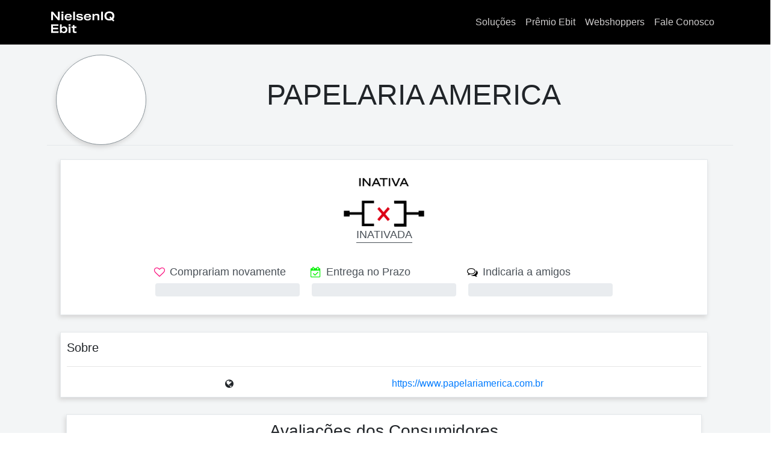

--- FILE ---
content_type: text/html
request_url: https://www.ebit.com.br/126618
body_size: 1151
content:
<!doctype html><html lang="pt-br"><head><meta charset="utf-8"/><meta name="viewport" content="width=device-width,initial-scale=1"/><script async src="https://www.googletagmanager.com/gtag/js?id=UA-142750785-1"></script><script>function gtag(){dataLayer.push(arguments)}window.dataLayer=window.dataLayer||[],gtag("js",new Date),gtag("config","UA-142750785-1")</script><script>!function(e,t,a,n){e[n]=e[n]||[],e[n].push({"gtm.start":(new Date).getTime(),event:"gtm.js"});var g=t.getElementsByTagName(a)[0],m=t.createElement(a);m.async=!0,m.src="https://www.googletagmanager.com/gtm.js?id=GTM-T5ZD8Q7",g.parentNode.insertBefore(m,g)}(window,document,"script","dataLayer")</script><link href="https://nielseniq.com/wp-content/uploads/sites/4/2020/10/cropped-NielsenIQ_Favicon_Green-1.png?w=180" rel="shortcut icon" type="image/x-icon"/><link href="https://nielseniq.com/wp-content/uploads/sites/4/2020/10/cropped-NielsenIQ_Favicon_Green-1.png?w=180" rel="icon" type="image/x-icon"/><link rel="stylesheet" href="https://maxcdn.bootstrapcdn.com/bootstrap/4.5.0/css/bootstrap.min.css" integrity="sha384-9aIt2nRpC12Uk9gS9baDl411NQApFmC26EwAOH8WgZl5MYYxFfc+NcPb1dKGj7Sk" crossorigin="anonymous"/><link rel="stylesheet" href="https://cdnjs.cloudflare.com/ajax/libs/font-awesome/4.7.0/css/font-awesome.min.css"><link href="https://fonts.googleapis.com/css2?family=Poppins:wght@100;200;300;400;500;600;700&display=swap" rel="stylesheet"><link rel="preconnect" href="https://fonts.gstatic.com"><link href="https://fonts.googleapis.com/css2?family=Montserrat:wght@100;200;300;400;500;600;700&display=swap" rel="stylesheet"><title>Ebit - Reputação de lojas virtuais e dados para o mercado online</title><meta name="description" content="A Ebit mede a reputação das lojas virtuais por meio de pesquisas com consumidores reais, gerando dados estratégicos e táticas para o mercado online."/><script defer="defer" src="/static/js/main.8d274ff1.js"></script><link href="/static/css/main.94e0c07f.css" rel="stylesheet"></head><body><noscript><iframe src="https://www.googletagmanager.com/ns.html?id=GTM-T5ZD8Q7" height="0" width="0" style="display:none;visibility:hidden"></iframe></noscript><div id="root"></div><script src="https://unpkg.com/react/umd/react.production.min.js" crossorigin></script><script src="https://unpkg.com/react-dom/umd/react-dom.production.min.js" crossorigin></script><script src="https://unpkg.com/react-bootstrap@next/dist/react-bootstrap.min.js" crossorigin></script></body></html>

--- FILE ---
content_type: text/css
request_url: https://www.ebit.com.br/static/css/main.94e0c07f.css
body_size: 8609
content:
*{box-sizing:border-box;margin:0;padding:0}.menu-nielsen{background:#fff0!important;border-bottom:.5px solid #e5e5e5;color:#e5e5e5!important;height:75px;z-index:11}.menu-nielsen a{color:#cecccc!important}.menu-nielsen a :hover{color:#fff!important}.menu-nielsen .logo-ebit>img{margin-right:30px;width:105px}.menu-nielsen__list{display:flex;list-style:none;margin:0;padding:0}.menu-nielsen__list__item{margin-left:30px}.banner-home-NIQ{align-items:center;background:url(/static/media/BannerRegulamentoPremio.d88684bc46be5669e1c0.png);background-position:50%;background-repeat:no-repeat;background-size:cover;display:flex;height:430px;margin-top:-75px;object-fit:cover}.banner-home-NIQ div{color:#fff;display:flex;flex-direction:column}.banner-home-NIQ div h2{font-size:40px;margin-top:70px}.banner-home-NIQ div h2,.banner-home-NIQ div h3{font-family:Montserrat!important;font-weight:700}.banner-home-NIQ div h3{font-size:30px}.div-sub-color{background-color:#0000009c;height:550px;margin-bottom:55px;margin-top:-550px}.personas{align-items:center;display:flex;flex-wrap:wrap;justify-content:space-between;margin-bottom:40px;margin-top:20px}.personas a{text-decoration:none;transition:.3s}.personas a:hover .btn_seta img{background-color:#00f000!important;border-color:#00f000}.personas__div-link-personas>div{border:1px solid #b3b3b3;color:#000;font-family:Montserrat;margin:15px 15px 35px 0;max-height:230px;max-width:300px;min-height:230px;min-width:300px;padding:25px 15px 15px;text-decoration:none;transition:all .35s;transition:all .32s}.personas__div-link-personas__card{display:flex;flex-direction:column;justify-content:space-around;transition:all .32s}.personas__div-link-personas__card h4{font-size:20px;font-weight:800;margin-top:0;text-align:start}.personas__div-link-personas__card h4:hover{text-decoration:underline}.personas__div-link-personas__card__title-home{font-size:20px;font-weight:800}.personas__div-link-personas__card p{color:#667;font-size:14.2px;line-height:1.3rem!important;text-align:start}.personas__div-link-personas__card div img{width:80px}.personas__div-link-personas__card .btn_seta{text-align:end;transition:all .32s}.personas__div-link-personas__card .btn_seta img{border:1px solid;padding:6px;text-align:end;transition:all .32s;width:36px}.personas__div-link-personas__card__sub-title{color:#000;font-size:18px;margin-bottom:15px}.img-carousel{background-color:#000;height:350px;object-fit:cover;width:100%}.img-award2021{align-items:center;display:flex;justify-content:center}.img-award2021 img{width:220px}@media(max-width:1056px){.img-award2021 img{width:180px}}@media(max-width:704px){.img-award2021 img{width:130px}}.text-banner-h2{font-family:Montserrat;font-size:18px;line-height:1.6}@media(max-width:370px){.text-banner-h2{font-size:15px}}.text-banner-h2 a{background-color:#dc0015;border:1px solid red;color:#fff;font-family:Montserrat;font-size:20px;font-weight:500;padding:10px 20px;text-decoration:none;transition:all .25s;white-space:nowrap}.text-banner-h2 a:hover{background-color:#fff;color:red}.text-banner-1{font-family:Montserrat;font-size:50px}@media(max-width:1056px){.text-banner-1{font-size:40px}}@media(max-width:704px){.text-banner-1{font-size:35px}}@media(max-width:400px){.text-banner-1{font-size:20px}}.text-banner-1 a{color:#fff;text-decoration:none}.text-banner-2{font-size:30px}@media(max-width:700px){.text-banner-2{font-size:20px}}.text-banner-2 a{color:#fff;text-decoration:none}.banner-ws-43{align-items:center;display:flex;flex-direction:column;justify-content:flex-end}.banner-ws-43 .img-vs-ws43{display:flex;transition:all .32s}.banner-ws-43 .img-vs-ws43 a{margin:0 25px 5px;max-width:300px;overflow:hidden;padding:10px;text-decoration:none;transition:all .32s}.banner-ws-43 .img-vs-ws43 a img{width:290px}@media(max-width:1200px){.banner-ws-43 .img-vs-ws43 a img{width:240px}}@media(max-width:1125px){.banner-ws-43 .img-vs-ws43 a img{display:none}}.banner-ws-43 .desc-ws-43{align-items:flex-end;display:flex;justify-content:space-around;width:100%}@media(max-width:1125px){.banner-ws-43 .desc-ws-43{flex-direction:column}}@media(max-width:862px){.banner-ws-43 .desc-ws-43{align-items:center}}.banner-ws-43 .desc-ws-43 a{color:#fff;text-decoration:none}.banner-ws-43 .desc-ws-43 h4{font-family:Montserrat;font-size:56px}@media(max-width:504px){.banner-ws-43 .desc-ws-43 h4{font-size:40px}}@media(max-width:369px){.banner-ws-43 .desc-ws-43 h4{font-size:30px}}.banner-ws-43 .desc-ws-43 img{margin-bottom:-20px;width:180px}.footer-eb-mx{background:#000;color:#fff;column-gap:30px;display:flex;flex-direction:column;font-family:Montserrat;justify-content:center;min-height:240px}.footer-eb-mx .div-ft-links{align-items:center;display:flex;flex-wrap:wrap;justify-content:space-between;margin-bottom:45px;margin-top:20px}@media(max-width:991px){.footer-eb-mx .div-ft-links{align-items:flex-start;flex-direction:column}}.footer-eb-mx .div-ft-links__imgLogo img{width:130px}.footer-eb-mx .div-ft-links__contacts{display:flex}@media(max-width:991px){.footer-eb-mx .div-ft-links__contacts{flex-direction:column;margin-bottom:-20px;margin-top:20px}}.footer-eb-mx .div-ft-links__contacts .div-contactUs{margin-right:30px}.footer-eb-mx .div-ft-links__contacts .div-contactUs a{border-right:.5px solid #ffffff73;color:#fff;font-size:18px;margin-left:30px;padding-right:30px;text-decoration:none}@media(max-width:991px){.footer-eb-mx .div-ft-links__contacts .div-contactUs .cont-us-a1{font-size:15px;margin-left:0;padding-right:18px}.footer-eb-mx .div-ft-links__contacts .div-contactUs .cont-us-a2{border-right:none;font-size:15px;margin-left:18px}}.footer-eb-mx .div-ft-links__contacts .social-media{align-items:center;display:flex;gap:30px;justify-content:flex-end;max-width:214px}@media(max-width:991px){.footer-eb-mx .div-ft-links__contacts .social-media{margin-top:20px}}.footer-eb-mx .div-ft-links__contacts .social-media a{border-bottom:2px solid #0000;color:#fff;cursor:pointer;font-size:20px;padding-bottom:2px;text-decoration:none;transition:all .22s}.footer-eb-mx .div-ft-links__contacts .social-media a:hover{border-bottom:2px solid #00f000}.footer-eb-mx .div-ft-terms{align-items:center;display:flex;flex-wrap:wrap;justify-content:space-between}@media(max-width:991px){.footer-eb-mx .div-ft-terms .div-polcy-terms{display:flex;margin-bottom:15px}}.footer-eb-mx .div-ft-terms .div-polcy-terms a{border-right:.5px solid #ffffff73;color:#fff;font-size:15px;padding-right:30px;position:relative;text-decoration:none;transition:all .4s}.footer-eb-mx .div-ft-terms .div-polcy-terms a:after{border-bottom:2px solid #00f000;bottom:0;content:"";display:none;left:0;position:absolute;transition:all .4s;width:90%}@media(max-width:991px){.footer-eb-mx .div-ft-terms .div-polcy-terms a{font-size:12px;padding-right:18px}}.footer-eb-mx .div-ft-terms .div-polcy-terms a:hover:after{display:inline-block}@media(max-width:991px){.footer-eb-mx .div-ft-terms .div-polcy-terms .rights-reserved small{font-size:8px}}.pag-aboutUs{background-color:#e9ecef87;padding-bottom:100px}.stepSurvey{margin:0 auto;padding:50px}.aboutUs{display:flex;flex-direction:column}.aboutUs>h3{color:#dd0014;font-family:Poppins;font-size:40px;font-weight:500;margin-bottom:30px;margin-top:50px;text-align:left;text-transform:uppercase}.aboutUs>p{font-size:21px;font-weight:100;line-height:2.1rem;margin-bottom:50px}.items-stepSurvey{flex-wrap:wrap}.items-stepSurvey,.items-stepSurvey__box-stepSurvey{align-items:center;display:flex;justify-content:center}.items-stepSurvey__box-stepSurvey{background-color:#fff;border:2px solid #e4e8eb;border-radius:.4rem;box-shadow:-2px 4px 7px 0 #d6d6d6;flex-direction:column;margin:15px;max-height:370px;max-width:246px;min-height:370px;padding:10px 15px;text-align:center}.items-stepSurvey__box-stepSurvey:hover{border-color:#6bd6f7}.items-stepSurvey__box-stepSurvey .img-stepSurvey{margin:27px 0;max-width:120px}.items-stepSurvey__box-stepSurvey .img-stepSurvey.img-stepSurvey01{margin-top:-26px}.items-stepSurvey__box-stepSurvey .img-stepSurvey.img-stepSurvey02{margin-top:0}.items-stepSurvey__box-stepSurvey .img-stepSurvey.img-stepSurvey03{margin-top:33px}.items-stepSurvey__box-stepSurvey .img-stepSurvey.img-stepSurvey04{margin-top:10px}.items-stepSurvey__box-stepSurvey .img-stepSurvey>img{width:100%}.items-stepSurvey__box-stepSurvey>p{color:#8b959b;text-align:left}.aboutUs-medal>h3{color:#dd0014;font-family:Poppins;font-size:40px;font-weight:500;margin-bottom:30px;padding-top:50px;text-align:left;text-transform:uppercase}.aboutUs-medal__newMedals{align-items:center;display:flex;flex-wrap:wrap;justify-content:center;margin-bottom:100px}.aboutUs-medal__newMedals>div{border:1px solid #f8f9fa;border-radius:.3rem;box-shadow:-2px 4px 7px 0 #d6d6d6;margin:30px 20px;min-width:110px;padding:10px;transition:all .1s;width:110px}.aboutUs-medal__newMedals>div img{border-radius:.3rem;width:100%}.aboutUs-medal__button-newMedals{align-items:center;display:flex;justify-content:center;margin:-50px auto 50px}.aboutUs-medal__button-newMedals>a{background-image:linear-gradient(90deg,#1fa2ff 0,#12d8fa 51%,#1fa2ff);background-size:200% auto;border:1px solid #f8f9fa;border-radius:2.5rem!important;border-radius:10px;box-shadow:-2px 4px 7px 0 #d6d6d6;box-shadow:0 0 20px #eee;color:#8b959b;color:#fff;display:block;margin:10px;padding:10px 25px!important;padding:15px 45px;text-align:center;text-decoration:none;text-transform:uppercase;transition:all .2s;transition:.5s}.aboutUs-medal__button-newMedals>a:hover{background-position:100%;color:#fff;text-decoration:none}.aboutUs-medal__button-newMedals>a span{font-weight:700;text-decoration:underline}@media(max-width:600px){.about-ebit-text h2{font-size:30px}}.about-ebit-text div{margin:20px 20px 20px -95px}@media(max-width:1199px){.about-ebit-text div .img-responsive{display:none}}.ebit-numeros{background-color:#000;color:#fff;min-height:500px;text-align:center}.title-ebit-numeros>p{color:#dd0014;font-size:40px;padding-top:15px;text-align:left;text-transform:uppercase}@media(max-width:600px){.title-ebit-numeros>p{font-size:30px}}.info-ebit-numeros{text-align:left}.display-ebit-numeros{align-items:center;display:flex;flex-wrap:wrap;justify-content:center}.display-ebit-numeros__items-ebit-numero{align-items:center;border:1px;border-color:#00aeef;border-radius:.5rem;border-style:dashed;display:flex;flex-direction:column;height:320px;margin:5px 5px 30px;padding:10px;width:240px}.display-ebit-numeros__items-ebit-numero img{width:85px}.numero-ebit{font-size:40px;font-weight:700}.info-numeros-ebit{font-size:20px;font-weight:100}.time-line-ebit{background-color:#000;min-height:500px}.time-line-ebit div h2{color:#fff;font-family:Poppins;font-size:40px;margin-bottom:50px;padding-top:50px;text-align:left;text-transform:uppercase}@media(max-width:600px){.time-line-ebit div h2{font-size:30px;text-align:center}}.time-line-ebit div .lt-responsive img{width:100%}@media(max-width:890px){.time-line-ebit div .lt-responsive img{display:none}}.time-line-ebit div .lt-responsive01{align-items:center;display:flex;justify-content:center}.time-line-ebit div .lt-responsive01 img{width:100%}@media(min-width:890px){.time-line-ebit div .lt-responsive01 img{display:none}}@media(max-width:889px){.time-line-ebit div .lt-responsive01 img{display:block}}@media(max-width:600px){.business-contact h2,.score>h2,.special-study h2,.webshoppers h2{font-size:30px}}.shopper{display:flex;flex-direction:column;font-size:18px;justify-content:center}.shopper__improve-medal{margin:10px;padding:10px}.shopper__improve-medal h3{color:#dd0014;text-transform:uppercase}@media(max-width:600px){.shopper__improve-medal h3{font-size:30px}}.shopper__improve-medal h5{color:#000;text-transform:uppercase}.shopper__improve-medal ul{margin-left:35px}.shopper__improve-medal a{text-decoration:none}.shopper__reputation-stores{margin:10px}.shopper__reputation-stores h3{color:#dd0014;text-transform:uppercase}@media(max-width:600px){.shopper__reputation-stores h3{font-size:30px}}.shopper__reputation-stores img{height:300px;object-fit:cover;width:100%}@media(max-width:430px){.shopper__reputation-stores img{width:100%}}.portal-access{font-size:18px;margin-top:50px}.portal-access>h2{color:#dd0014;margin-bottom:30px;text-transform:uppercase}@media(max-width:600px){.portal-access>h2{font-size:30px}}.portal-access__style{align-items:center;background-color:#000;border-radius:.3rem;display:flex;flex-wrap:wrap;justify-content:center;margin-bottom:50px;margin-top:30px;min-height:300px;padding:10px;text-align:center}.portal-access__style__step-access{align-items:center;display:flex;flex-direction:column;height:250px;justify-content:flex-start;margin-top:50px;padding:12px;width:250px}.portal-access__style__step-access__imgs-portal{border-bottom:6px solid;border-color:#fff;height:115px;margin-bottom:15px;width:170px}.portal-access__style__step-access__imgs-portal>div{background-color:#8b959b;border:6px solid #fff;height:100px;margin-bottom:10px;width:170px}.portal-access__style__step-access__imgs-portal>div img{height:98%;max-width:90%}.portal-access__style__step-access p{color:#fff}.portal-access__infos ul{margin-left:35px}.content-portal{font-size:18px;margin-bottom:100px;margin-top:100px}.content-portal>h2{color:#dd0014;margin-bottom:30px;text-transform:uppercase}@media(max-width:600px){.content-portal>h2{font-size:30px}}.content-portal__new-Shopper01{align-items:center;display:flex;flex-wrap:wrap;justify-content:center;margin-bottom:80px}.content-portal__new-Shopper01 .cards-new-shopper{border-bottom:1px solid #e4e8eb;border-left-color:#e4e8eb;border-radius:1.3rem 0 .8rem 0;border-right:1px solid #e4e8eb;border-top-color:#e4e8eb;box-shadow:0 10px 7px 0 #d6d6d6;display:flex;flex-direction:column;height:455px;justify-content:flex-start;margin:15px;padding:16px;width:300px}.content-portal__new-Shopper01 .cards-new-shopper img{border-radius:.8rem 0 .8rem 0;height:90px;margin-bottom:10px;object-fit:cover;width:auto}.content-portal__style{align-items:center;display:flex;flex-wrap:wrap}.content-portal__style__bg-img{width:350px}.content-portal__style__bg-img>img{height:357px;object-fit:cover;width:100%}.content-portal__style__infos{align-items:center;display:flex;flex-direction:column;margin:40px auto;width:690px}.content-portal__style__infos .text-infos{padding:0 10px}.content-portal__style__infos .points-infos{align-items:flex-end;display:flex;flex-wrap:wrap;justify-content:center}.content-portal__style__infos .points-infos__div-main{margin-right:40px;width:190px}.content-portal__style__infos .points-infos__div-main img{width:100%}.content-portal__release-steps{align-items:center;display:flex;flex-wrap:wrap;justify-content:center}.content-portal__release-steps .style1{display:flex;flex-wrap:wrap;margin:30px auto;width:400px}.content-portal__release-steps .style1>img{margin-right:15px;width:200px}.content-portal__release-steps .style1 div{width:380px}@media(max-width:380px){.content-portal__release-steps .style1 div{width:280px}}.content-portal__release-steps .style1 div p strong{color:#dd0014}.content-portal__table-params{font-size:medium;margin:30px auto}@media(max-width:460px){.content-portal__table-params{display:none}}.content-portal__table-params table tr{height:10px}.content-portal__table-params table tr th{font-size:15px}.content-portal__table-params table tr .td1{font-style:italic;text-align:end;text-transform:uppercase}.content-portal__table-params table tr .td2{font-style:normal!important;text-align:center}.content-portal__table-params table tr .name-color{background-color:#8b959b;color:#fff!important;text-align:center}.new-Shopper02{align-items:center;border:1px solid #e4e8eb;border-radius:2rem;box-shadow:0 10px 7px 0 #d6d6d6;display:flex;flex-wrap:wrap;justify-content:center;margin-bottom:80px;padding:10px}.new-Shopper02 .cards-new-shopper02{align-items:center;display:flex;flex-direction:column;height:380px;justify-content:flex-start;margin:2px;padding:20px 10px;width:250px}.new-Shopper02 .cards-new-shopper02 img{margin-bottom:30px;object-fit:cover;width:204px}.new-Shopper02 .cards-new-shopper02.imgS3 img{margin-bottom:60px;object-fit:cover;width:230px}.new-Shopper02 .cards-new-shopper02.imgS4 img{margin-bottom:50px;object-fit:cover;width:90px}.new-Shopper02 .cards-new-shopper02 p{font-size:15px}.description-associate>h2{color:#dd0014;margin-bottom:30px;text-transform:uppercase}@media(max-width:600px){.description-associate>h2{font-size:30px}}.new-shopper1{background-color:#13e416db;border:1px solid #e4e8eb;border-radius:1.5rem;box-shadow:0 10px 7px 0 #d6d6d6;color:#fff;font-size:30px;margin:80px auto;padding:5px;text-align:center;transition:all .32s;width:650px}@media(max-width:650px){.new-shopper1{width:90%}}.new-shopper1:hover{background-color:#05c107db}.new-shopper1 a{border-radius:1.5rem;color:#fff;text-decoration:none}@media(max-width:500px){.new-shopper1 a{font-size:23px}}.h2-title-RL{color:#dd0014;font-size:35px!important;margin-bottom:30px;text-transform:uppercase}@media(max-width:600px){.h2-title-RL{font-size:25px}}.score{font-size:18px;margin-bottom:100px}.score>h2{color:#dd0014;margin-bottom:30px;text-transform:uppercase}@media(max-width:600px){.score>h2{font-size:25px}}.score__points{flex-wrap:wrap;margin:70px auto}.score__points,.score__points__infos{align-items:center;display:flex;justify-content:center}.score__points__infos{border:1px solid #dd0014;border-radius:1.5rem 1.5rem 1.5rem 0;box-shadow:0 10px 7px 0 #d6d6d6;height:130px;margin:20px;max-width:330px}.score__points__infos .number{background-color:#000;border-radius:1.5rem 0 0 0;border-right:3px solid #dd0014;display:flex;height:100%}.score__points__infos .number>p{color:#fff;font-size:40px;margin-top:8px;padding:5px}.score__points__infos .text2-info{margin:11px}.bg-score{align-items:center;background-attachment:fixed;background-color:#000;background-size:cover;display:flex;flex-wrap:wrap;font-size:18px;justify-content:center;min-height:300px}.bg-score .score-medal{display:flex;flex-direction:column;margin:20px}.bg-score .score-medal__number2{background-color:#dd0014;border-radius:1.5rem 1.5rem 0 0;color:#fff;height:30px;text-align:center;width:100px}.bg-score .score-medal__number2 p{font-size:larger}.bg-score .score-medal__text-info3{background-color:#000;border:1px solid #dd0014;height:140px;padding:10px;width:350px}@media(max-width:460px){.bg-score .score-medal__text-info3{min-height:100px;width:280px}}.bg-score .score-medal__text-info3 p{color:#fff}.bg-score .img01-medal{width:100px}.bg-score .img01-medal img{width:100%}.score-infos{font-size:18px;margin-bottom:70px;margin-top:70px}.score-infos__steps-2{align-items:center;display:flex;flex-wrap:wrap;justify-content:center}.score-infos__steps-2 .steps-2-infos{align-items:center;border:1px solid #fa4f4f;border-radius:1.5rem 1.5rem 1.5rem 0;box-shadow:0 10px 7px 0 #d6d6d6;display:flex;height:130px;justify-content:center;margin:20px;padding:13px 10px;width:310px}.score-infos__steps-2 .steps-2-infos p{font-size:18px;margin-bottom:0}.score-infos__text-img{display:flex;flex-wrap:wrap;margin-top:60px}.score-infos__text-img .text4{width:60%}@media(max-width:999px){.score-infos__text-img .text4{width:100%}}.score-infos__text-img .text4>p>b{color:#dd0014}.score-infos__text-img .text4 ul{margin-left:35px}.score-infos .img4{width:40%}@media(max-width:1000px){.score-infos .img4{display:none}}.score-infos .img4 img{width:100%}.solutions-ebit{background-color:#000;border-radius:.8rem;color:#fff;margin:50px auto;padding:30px}.solutions-ebit h2{border-bottom:1px solid;border-color:#dd0014;color:#fff;margin-bottom:30px;text-transform:uppercase}@media(max-width:600px){.solutions-ebit h2{font-size:30px}}.solutions-ebit__map-text .style2{align-items:flex-end;display:flex;flex-wrap:wrap;justify-content:center}.solutions-ebit__map-text .style2 img{margin-left:20px;padding:20px;width:250px}.webshoppers{background-color:#000;border-radius:.8rem;color:#fff;margin:50px auto;padding:30px}.webshoppers h2{border-bottom:1px solid;border-color:#dd0014;color:#fff;margin-bottom:30px;text-transform:uppercase}@media(max-width:600px){.webshoppers h2{font-size:25px}}.webshoppers__imgs{align-items:center;display:flex;flex-wrap:wrap;justify-content:space-around}.webshoppers__imgs div{margin:10px;width:320px}.webshoppers__imgs div img{border-radius:.3rem;width:100%}.special-study{background-color:#000;border-radius:.8rem;color:#fff;margin:50px auto;padding:30px}.special-study h2{border-bottom:1px solid;border-color:#dd0014;color:#fff;margin-bottom:30px;text-transform:uppercase}@media(max-width:600px){.special-study h2{font-size:25px}}.special-study>div{align-items:center;display:flex;flex-wrap:wrap;justify-content:center}.special-study>div img{width:100px}.termos{align-items:center;display:flex;flex-wrap:wrap;font-size:18px;justify-content:center;margin:70px auto}.termos .termo-cadastro{border-bottom:1px solid #e4e8eb;border-left-color:#e4e8eb;border-radius:.3rem;border-right:1px solid #e4e8eb;border-top-color:#e4e8eb;display:flex;flex-wrap:wrap;margin:20px;padding:10px;width:570px}.termos .termo-cadastro img{margin-right:20px;width:150px}.business-contact{font-size:18px;margin-bottom:80px}.business-contact h2{color:#dd0014;margin-bottom:30px;text-transform:uppercase}@media(max-width:600px){.business-contact h2{font-size:25px}}.aboutUs-medal-pag{position:relative}.aboutUs-medal-pag>h3{color:#dd0014;font-family:Poppins;font-size:40px;font-weight:500;margin-bottom:30px;padding-top:50px;text-align:left;text-transform:uppercase}.aboutUs-medal-pag__newMedals-2{align-items:center;display:flex;flex-wrap:wrap;justify-content:center;margin-bottom:100px}.aboutUs-medal-pag__newMedals-2>div{border:1px solid #f8f9fa;border-radius:.3rem;box-shadow:-2px 4px 7px 0 #d6d6d6;cursor:pointer;margin:30px 20px;min-width:110px;padding:10px;transition:all .1s;width:110px}.aboutUs-medal-pag__newMedals-2>div img{border-radius:.3rem;width:100%}.infos-medals-true{font-size:18px}.img-toggle-medal{align-items:center;border-radius:10px;bottom:-201px;display:flex;justify-content:center;left:10px;position:absolute;width:100%}.img-toggle-medal img{border-radius:10px!important;width:100%}.img-toggle-medal.new-bronze{border:3px double #c5611b;box-shadow:-2px 4px 7px 0 #d6d6d6}.img-toggle-medal.new-prata{border:3px double #8b9aa6;box-shadow:-2px 4px 7px 0 #d6d6d6}.img-toggle-medal.new-ouro{border:3px double #ffb100;box-shadow:-2px 4px 7px 0 #d6d6d6}.img-toggle-medal.new-diamante{border:3px double #a2dbea;box-shadow:-2px 4px 7px 0 #d6d6d6}.img-toggle-medal.avaliacao{align-items:center;border:3px double #00aeef;border-radius:10px;bottom:-165px;box-shadow:-2px 4px 7px 0 #d6d6d6;display:flex;justify-content:center;left:62px;position:absolute;width:92%}.img-toggle-medal.avaliacao img{width:100%}.img-toggle-medal.inactiveMedal{align-items:center;border:3px double #dc0015;border-radius:10px;bottom:-144px;box-shadow:-2px 4px 7px 0 #d6d6d6;display:flex;justify-content:center;left:431px;position:absolute;width:54%}.img-toggle-medal.inactiveMedal img{width:100%}.img-banner-secondary-medal{margin:50px auto 80px}.img-banner-secondary-medal img{height:300px;object-fit:cover;width:100%}.banner-premio-ebit__img-premio1{width:100%}.about-ebit-text{font-size:18px;margin:70px auto}.about-ebit-text h2{color:#dd0014;font-family:Poppins;font-size:40px;margin-bottom:30px;padding-top:50px;text-align:left;text-transform:uppercase}.about-ebit-text div{align-items:center;display:flex;flex-wrap:wrap;justify-content:center;margin:20px}.about-ebit-text div img{margin:20px;width:300px}.about-ebit-text div p{margin:20px;width:650px}.sorteio{font-size:18px}.sorteio h2{color:#dd0014;font-family:Poppins;font-size:35px;margin-bottom:30px;padding-top:50px;text-align:left;text-transform:uppercase}.sorteio__passos{align-items:flex-start;border-bottom:1px solid #e4e8eb;border-left-color:#e4e8eb;border-radius:.8rem;border-right:1px solid #e4e8eb;border-top-color:#e4e8eb;box-shadow:7px 10px 7px 0 #d6d6d6;display:flex;flex-wrap:wrap;justify-content:center;margin:50px 20px}.sorteio__passos .passos-detalhes{background-color:#343a40;border-radius:.3rem;color:#fff;height:150px;margin-bottom:20px;max-width:300px}.sorteio__passos .passos-detalhes h6{background-color:#dd0014;border-radius:.3rem .3rem 0 0;padding:10px;text-transform:uppercase}.sorteio__passos .passos-detalhes p{padding:10px}.sorteio__passos .passos-infos{max-width:650px}.sorteio__passos .passos-infos p{margin:20px}.ganhadores{font-size:18px}.ganhadores h2{color:#dd0014;font-family:Poppins;font-size:40px;margin-bottom:30px;padding-top:50px;text-align:left;text-transform:uppercase}.ganhadores div{align-items:center;display:flex;flex-wrap:wrap;justify-content:center;margin:20px}.ganhadores div img{margin:20px;width:300px}.ganhadores div p{margin:20px;width:650px}.medal-true{font-size:18px}.medal-true h2{color:#dd0014;font-family:Poppins;font-size:40px;margin-bottom:30px;padding-top:50px;text-align:left;text-transform:uppercase}.medal-true div{align-items:center;display:flex;flex-wrap:wrap;justify-content:center;margin:20px}.medal-true div img{margin:20px;width:300px}.medal-true div p{margin:20px;width:650px}.company{margin-bottom:70px}.company h2{color:#dd0014;font-family:Poppins;font-size:25px;margin-bottom:30px;padding-top:50px;text-align:left;text-transform:uppercase}.company div{align-items:center;display:flex;justify-content:center;margin-top:50px}.company div a{background-color:#000;border-radius:2.5rem;box-shadow:7px 10px 7px 0 #d6d6d6;color:#fff;font-size:18px;padding:15px 20px}.login{align-items:center;display:flex;flex-wrap:wrap;justify-content:space-between;margin-bottom:100px}.login h2{color:#dd0014;font-family:Poppins;font-size:25px;margin-bottom:10px;padding-top:50px;text-align:left;text-transform:uppercase}.login img{margin-top:20px}.regulamento-sorteio{font-family:Montserrat}.regulamento-sorteio .t-regulation{margin-top:50px}.regulamento-sorteio .t-regulation .t1-regulation{font-size:25px}.banner-NIQ-sorteio{align-items:center;background:url(/static/media/BannerRegulamentoPremio.d88684bc46be5669e1c0.png);background-position:50%;background-repeat:no-repeat;background-size:cover;display:flex;height:430px;margin-top:-75px;object-fit:cover}.banner-NIQ-sorteio div{color:#fff;display:flex;flex-direction:column}.banner-NIQ-sorteio div h2{font-family:Montserrat!important;font-size:40px;font-weight:700;margin-top:70px}.banner-NIQ-sorteio div h3{font-family:Montserrat!important;font-size:30px;font-weight:700}.banner-premio2021{align-items:center;background:url(/static/media/BannerRegulamentoPremio.d88684bc46be5669e1c0.png);background-position:50%;background-repeat:no-repeat;background-size:cover;display:flex;height:430px;margin-top:-75px;object-fit:cover}.bg-text-premio2021{align-items:flex-start;color:#fff;display:flex;flex-direction:column;justify-content:center}.bg-text-premio2021 img{margin-left:-56px;opacity:.8;width:320px}.bg-text-premio2021 h1{font-family:Montserrat!important;font-size:50px;font-weight:600;margin-top:70px}.bg-text-premio2021 h3{font-family:Montserrat!important;font-size:30px;font-weight:700}@media(max-width:752px){.bg-text-premio2021{align-items:center;font-size:40px;justify-content:center}.bg-text-premio2021-div1{margin-left:0}.bg-text-premio2021-div1,.bg-text-premio2021-div2{align-items:center;justify-content:center}.bg-text-premio2021 img{margin-left:0;margin-top:80px;opacity:.8;width:220px}}@media(max-width:550px){.banner-premio2021{height:480px}.bg-text-premio2021 img{width:180px}.bg-text-premio2021 h1{font-size:35px}.bg-text-premio2021 h3{font-size:20px}}@media(max-width:480px){.bg-text-premio2021 img{width:120px}}@media(max-width:410px){.bg-text-premio2021 h1{font-size:35px}}@media(max-width:368px){.bg-text-premio2021 img{width:120px}.bg-text-premio2021 h1{font-size:28px}}.banner-premio-ebit{align-items:center;display:flex;height:400px;width:100%}@media(max-width:500px){.banner-premio-ebit{margin-bottom:-150px}}.banner-premio-ebit__img-premio1{align-items:center;display:flex;flex-direction:column;justify-content:center}.banner-premio-ebit__img-premio1>img{height:400px;object-fit:cover;width:100%}@media(max-width:500px){.banner-premio-ebit__img-premio1>img{display:none}}.banner-premio-ebit__img-premio1 div{margin-top:-400px}.banner-premio-ebit__img-premio1 div img{height:400px;object-fit:cover;width:850px}@media(max-width:850px){.banner-premio-ebit__img-premio1 div img{width:500px}}@media(max-width:500px){.banner-premio-ebit__img-premio1 div img{height:300px;margin-bottom:-200px;margin-top:100px;object-fit:cover;object-position:initial;width:100%}}.pag-awards{font-size:18px;margin-top:50px}.pag-awards>h2{color:#dd0014;margin-bottom:30px}@media(max-width:600px){.pag-awards>h2{font-size:30px}}.banner-secondario{align-items:center;background-color:#840022;color:#fff;display:flex;flex-wrap:wrap;justify-content:center;margin:80px auto;min-height:250px}.banner-secondario img{margin-bottom:15px;margin-right:20px;width:250px}.banner-secondario p{font-size:25px}.banner-secondario p a{color:#fff;text-decoration:none}.banner-secondario02{align-items:center;background-color:#840022;color:#fff;display:flex;flex-wrap:wrap;justify-content:center;margin:0 auto 80px;min-height:250px;padding:20px}.banner-secondario02 img{margin-bottom:15px;margin-left:20px;width:160px}@media(max-width:600px){.banner-secondario02 img{width:130px}}.banner-secondario02 p{font-size:28px;text-transform:uppercase}@media(max-width:600px){.banner-secondario02 p{font-size:20px}}.banner-secondario02 p a{color:#fff;text-decoration:none}@media(max-width:600px){.banner-secondario02 p a{font-size:20px}}.cat-awards{align-items:center;display:flex;flex-wrap:wrap;justify-content:flex-start}.cat-awards .itens-cat-awards{align-items:center;display:flex;justify-content:start;margin:30px;width:300px}.cat-awards .itens-cat-awards.di-top-5 img{width:90px}.cat-awards .itens-cat-awards img{width:60px}.cat-awards .itens-cat-awards div{margin-left:10px}.cat-awards .itens-cat-awards div h5{font-size:18px;font-style:inherit}.cat-10-voting{align-items:center;display:flex;flex-wrap:wrap;justify-content:center}.cat-10-voting div{align-items:center;display:flex;justify-content:end;margin:30px;width:300px}.cat-10-voting h5{font-size:18px;font-style:inherit;margin-left:10px}.cat-10-voting img{width:60px}.title-cat-awards{color:#dd0014;margin-bottom:30px;margin-top:80px;text-transform:uppercase}@media(max-width:600px){.title-cat-awards{font-size:30px}}.title-curiosidade{color:#dd0014;margin-bottom:30px;margin-top:80px;text-transform:uppercase}@media(max-width:600px){.title-curiosidade{font-size:30px}}.curiosidades{align-items:center;background-color:#000;display:flex;justify-content:center;min-height:600px}.regulamento-concorra{font-family:Montserrat!important;margin-bottom:80px;margin-top:50px}.regulamento-concorra .title_regulation{font-size:25px}.ul-reg-pr{font-size:16px;line-height:30px;margin:0;padding:20px}.award-winners{align-items:center;border-bottom:1px solid #fa4f4f;display:flex;flex-direction:column;font-family:Montserrat;justify-content:center;margin-bottom:80px;margin-top:60px}.award-winners h2{color:#dd0014;font-weight:600;margin-bottom:50px;text-align:left;text-align:initial}.award-winners h3{font-weight:600}.award-winners .winners-class{align-items:center;display:flex;flex-direction:column;justify-content:center;margin-bottom:15px}.award-winners .winners-class p{color:#dc0015;font-weight:500}.award-winners .bloco-stores-winners{display:flex;flex-wrap:wrap;gap:25px}@media(max-width:1200px){.award-winners .bloco-stores-winners{align-items:center;display:flex;flex-wrap:wrap;justify-content:center}}.award-winners__card-award{align-items:center;border:1px double #d9d9d9;border-radius:10px;box-shadow:0 7px 7px 0 #d6d6d6;display:flex;flex-direction:column;flex-wrap:wrap;justify-content:center;margin-bottom:20px;max-height:150px;min-height:150px;padding:10px;text-decoration:none;transition:all .32s;width:250px}.award-winners__card-award:hover{border-color:#e4e8eb;text-decoration:none;transform:scale(1.05)}.award-winners__card-award .card-store-winner{align-items:center;display:flex;flex-direction:column;gap:10px;justify-content:center}.award-winners__card-award .card-store-winner>div{align-items:center;display:flex;justify-content:center;max-height:100px;max-width:130px;min-height:100px;min-width:130px}.award-winners__card-award .card-store-winner img{width:100%}.award-winners__card-award .card-store-winner p{color:#333;font-size:14px;text-decoration:none}.award-winners__card-award .card-store-winner p:hover{text-decoration:none}.ebit-award-video{height:490px;margin-left:auto;margin-right:auto;width:865px}.ebit-award-video iframe{height:100%;width:100%}.banner-webshoppers{background:url(/static/media/BG-test.93ffee825eb0fce11dab.PNG);background-position:top;background-repeat:no-repeat;background-size:cover;height:350px;object-fit:cover;width:100%}.banner-webshoppers__text-bn-ws-43{align-items:flex-end;color:#fff;display:flex;flex-direction:column;justify-content:flex-end;padding-top:92px}.banner-webshoppers__text-bn-ws-43 .descripition-ws-43{align-items:flex-end;border-bottom:1px solid;display:flex;flex-direction:column;width:100%}.banner-webshoppers__text-bn-ws-43 .descripition-ws-43 h1{font-family:Montserrat;font-size:50px}@media(max-width:450px){.banner-webshoppers__text-bn-ws-43 .descripition-ws-43 h1{font-size:40px}.banner-webshoppers .img-and-btn{align-items:end;display:flex;flex-wrap:wrap;justify-content:flex-end;margin-top:15px}}.banner-webshoppers .img-and-btn a{background-color:#dc0015;border:1px solid red;color:#fff;font-family:Montserrat;font-size:20px;font-weight:500;padding:10px 20px;text-decoration:none;transition:all .25s}@media(max-width:404px){.banner-webshoppers .img-and-btn a{font-size:16px}}.banner-webshoppers .img-and-btn a:hover{background-color:#fff;color:#dc0015}.banner-webshoppers img{margin-right:-28px;width:180px}.webshoppers-plan{display:flex;flex-direction:column;margin-bottom:50px;margin-top:50px;text-align:center}.webshoppers-plan h2{text-align:left}.webshoppers-plan__pricing{display:flex;margin:10px;min-height:450px}@media(max-width:1200px){.webshoppers-plan__pricing{flex-wrap:wrap}}.webshoppers-plan__pricing__content{align-items:center;border:1px solid #e4e8eb;box-shadow:0 10px 7px 0 #d6d6d6;color:#000;display:flex;flex-direction:column;justify-content:start;margin:20px;max-width:325px;padding:10px;text-decoration:none;transition:all .38s}@media(max-width:427px){.webshoppers-plan__pricing__content{width:280px}}.webshoppers-plan__pricing__content h3{font-weight:300}.webshoppers-plan__pricing__content .value-report p{font-size:30px;font-weight:600}.webshoppers-plan__pricing__content .value-report p span{font-size:15px}.webshoppers-plan__pricing__content div{line-height:30px;padding:0 25px;text-align:start}.webshoppers-plan__pricing__content div ul{list-style-type:none}.webshoppers-plan__pricing__content:hover{border-color:#8b959b;color:#000;cursor:pointer;text-decoration:none}.webshoppers-plan__pricing__content img{margin-bottom:20px;width:300px}@media(max-width:450px){.webshoppers-plan__pricing__content img{width:260px}}.ws-vs-42{display:flex;flex-direction:column;justify-content:center;margin-bottom:100px;margin-top:50px}.ws-vs-42 h2{margin-bottom:35px;text-align:left}.ws-vs-42 .old-reports-layout{display:flex;flex-wrap:wrap}@media(max-width:1200px){.ws-vs-42 .old-reports-layout{flex-wrap:wrap}}@media(max-width:768px){.ws-vs-42 .old-reports-layout{align-items:center;flex-wrap:wrap;justify-content:center}}.ws-vs-42 .old-reports-layout .reports-vs-42{align-items:center;border:1px solid #e4e8eb;box-shadow:0 10px 7px 0 #d6d6d6;display:flex;flex-direction:column;height:255px;justify-content:flex-start;margin:25px;padding:10px;transition:all .38s;width:210px}.ws-vs-42 .old-reports-layout .reports-vs-42:hover{border-color:#8b959b}.ws-vs-42 .old-reports-layout .reports-vs-42 img{margin-bottom:15px;width:190px}.ws-vs-42 .old-reports-layout .reports-vs-42 h4{font-size:16px;font-weight:400}.ws-vs-42 .old-reports-layout .reports-vs-42 .old-pricing{font-size:20px;font-weight:600}.ws-vs-42 .old-reports-layout .reports-vs-42 .old-pricing span{font-size:15px;font-weight:300}.ws-vs-42 .old-reports-layout .reports-vs-42 .pay-old-report{border:1px solid #e4e8eb;color:#000;font-weight:600;padding:5px 20px;text-decoration:none;transition:all .38s}.ws-vs-42 .old-reports-layout .reports-vs-42 .pay-old-report:hover{background-color:#00f000!important;cursor:pointer}.ws-descripition{display:flex;flex-direction:column;margin:100px auto}.ws-descripition h2{margin-bottom:35px;text-align:left}.img-footer-ws-43{margin:50px auto 20px}@media(max-width:768px){.img-footer-ws-43{display:none}}.img-footer-ws-43 img{height:300px;object-fit:cover;width:100%}.patrocinador-ws-43{display:flex;margin:100px auto}@media(max-width:1000px){.patrocinador-ws-43{flex-wrap:wrap}}.patrocinador-ws-43 div{display:flex;flex-direction:column;margin-right:85px}.patrocinador-ws-43 div p{font-family:Montserrat;font-weight:500}.patrocinador-ws-43 div img{width:200px}@media(max-width:1000px){.patrocinador-ws-43 div img{margin-bottom:30px}}.banner-webshoppers-premium{background:url(/static/media/BG-test.93ffee825eb0fce11dab.PNG);background-position:top;background-repeat:no-repeat;background-size:cover;height:300px;object-fit:cover;width:100%}.banner-webshoppers-premium__text-bn-ws-pr-43{align-items:flex-end;color:#fff;display:flex;flex-direction:column;justify-content:flex-end;padding-top:67px}.banner-webshoppers-premium__text-bn-ws-pr-43 .descripition-ws-premium-43{align-items:flex-end;border-bottom:1px solid;display:flex;flex-direction:column;margin-top:-25px;width:100%}.banner-webshoppers-premium__text-bn-ws-pr-43 .descripition-ws-premium-43 h1{font-family:Montserrat;font-size:50px}@media(max-width:421px){.banner-webshoppers-premium__text-bn-ws-pr-43 .descripition-ws-premium-43 h1{font-size:40px}}.banner-webshoppers-premium__text-bn-ws-pr-43 .vs-title{color:#ffc107;font-size:25px}.banner-webshoppers-premium img{margin-right:-28px;margin-top:-18px;width:180px}.content-ws-pr-43{display:flex;flex-direction:column;margin:80px auto 0}.content-ws-pr-43 .report-info{align-items:center;display:flex;margin-bottom:60px}@media(max-width:768px){.content-ws-pr-43 .report-info{flex-direction:column}}.content-ws-pr-43 .report-info h2{color:#ffc107;margin-top:50px}.content-ws-pr-43 .report-info img{margin-right:20px;width:250px}.content-ws-pr-43 .acc-test{margin-bottom:50px}.content-ws-pr-43 .btn-toggle{color:#333;margin-bottom:30px;padding:10px 20px;text-align:start;text-decoration:none;transition:all .5s;width:100%}.content-ws-pr-43 .btn-toggle:hover{background-color:#000;color:#ffc107}.content-ws-pr-43 .btn-toggle:focus{border:1px solid #ffc107;box-shadow:none}.content-ws-pr-43 .btn-toggle h3{border-bottom:1px solid;border-color:#e4e8eb;font-size:25px}.content-ws-pr-43 .report-itens{display:flex;flex-wrap:wrap;justify-items:flex-start}.content-ws-pr-43 .report-itens .descripition-itens{border-bottom:1px solid #e4e8eb;border-left-color:#e4e8eb;border-right:1px solid #e4e8eb;border-top-color:#e4e8eb;box-shadow:5px 7px 7px 0 #d6d6d6;display:flex;flex-direction:column;margin:17px;padding:7px;width:330px}.content-ws-pr-43 .report-itens .descripition-itens h4{color:#666;font-size:20px;font-weight:600}.content-ws-pr-43 .report-itens .descripition-itens p{font-size:17px}.content-ws-pr-43 .btn-purchase{display:flex;flex-wrap:wrap;gap:15px;margin:30px auto 55px;text-align:center}.content-ws-pr-43 .btn-purchase a{border:1px solid;color:#000;font-size:25px;font-size:20px;font-weight:500;padding:7px 35px;text-decoration:none;transition:all .35s}.content-ws-pr-43 .btn-purchase a:hover{background-color:#00f000;border-color:#00f000}.webshoppers-43{background-color:#000;color:#fff;margin:50px auto;padding:30px}@media(max-width:768px){.webshoppers-43 .img-footer-ws-43{display:none}}.webshoppers-43 h2{border-bottom:1px solid;border-color:#dd0014;color:#fff;margin-bottom:30px;text-transform:uppercase}@media(max-width:600px){.webshoppers-43 h2{font-size:30px}}.banner-webshoppers-custom{background:url(/static/media/BG-test.93ffee825eb0fce11dab.PNG);background-position:top;background-repeat:no-repeat;background-size:cover;height:300px;object-fit:cover;width:100%}.banner-webshoppers-custom__text-bn-ws-pr-43{align-items:flex-end;color:#fff;display:flex;flex-direction:column;justify-content:flex-end;padding-top:67px}.banner-webshoppers-custom__text-bn-ws-pr-43 .descripition-ws-custom-43{align-items:flex-end;border-bottom:1px solid;display:flex;flex-direction:column;margin-top:-25px;width:100%}.banner-webshoppers-custom__text-bn-ws-pr-43 .descripition-ws-custom-43 h1{font-family:Montserrat;font-size:50px}@media(max-width:421px){.banner-webshoppers-custom__text-bn-ws-pr-43 .descripition-ws-custom-43 h1{font-size:40px}}.banner-webshoppers-custom__text-bn-ws-pr-43 .vs-title{color:#07b9ff;font-size:25px}.banner-webshoppers-custom img{margin-right:-28px;margin-top:-18px;width:180px}.content-ws-custom-43{display:flex;flex-direction:column;margin:80px auto 10px}.content-ws-custom-43 .report-info{align-items:center;display:flex;margin-bottom:60px}@media(max-width:768px){.content-ws-custom-43 .report-info{flex-direction:column}}.content-ws-custom-43 .report-info h2{color:#ffc107;margin-top:50px}.content-ws-custom-43 .report-info img{margin-right:20px;width:250px}.content-ws-custom-43 .acc-test{margin-bottom:50px}.content-ws-custom-43 .btn-toggle{color:#333;font-family:Montserrat;margin-bottom:30px;padding:10px 20px;text-align:start;text-decoration:none;transition:all .5s;width:100%}.content-ws-custom-43 .btn-toggle:hover{background-color:#000;color:#07c1ff}.content-ws-custom-43 .btn-toggle:focus{border:1px solid #07c1ff;box-shadow:none}.content-ws-custom-43 .btn-toggle h3{border-bottom:1px solid;border-color:#e4e8eb;font-size:25px}.content-ws-custom-43 .pricing-custom{font-family:Montserrat;font-size:20px;margin-left:-20px;text-align:end}.content-ws-custom-43 .pricing-custom span{font-size:15px}.content-ws-custom-43 .report-itens{display:flex;flex-wrap:wrap;justify-items:flex-start}.content-ws-custom-43 .report-itens .descripition-itens{border-bottom:1px solid #e4e8eb;border-left-color:#e4e8eb;border-right:1px solid #e4e8eb;border-top-color:#e4e8eb;box-shadow:5px 7px 7px 0 #d6d6d6;display:flex;flex-direction:column;margin:17px;padding:7px;width:330px}.content-ws-custom-43 .report-itens .descripition-itens h4{color:#666;font-family:Montserrat;font-size:20px;font-weight:500}.content-ws-custom-43 .report-itens .descripition-itens p{font-size:17px}.content-ws-custom-43 .btn-purchase{margin:30px auto 55px;text-align:center}.content-ws-custom-43 .btn-purchase a{border:1px solid;color:#000;font-size:25px;font-size:27px;font-weight:500;padding:7px 35px;text-decoration:none;transition:all .35s}.content-ws-custom-43 .btn-purchase a:hover{background-color:#00f000;border-color:#00f000}.contato-comercial{font-family:Montserrat}.contato-comercial h5{text-align:center}@media(max-width:600px){.contato-comercial h5{padding:5px;text-align:left;text-align:initial}}.sem-quebra{white-space:nowrap}.companies{display:flex;flex-wrap:wrap;margin-top:30px}.banner-NIQ-Reputation{align-items:center;background:url(/static/media/BannerCompanyReputation.08959eec51d50b3adca4.png);background-position:50%;background-repeat:no-repeat;background-size:cover;display:flex;height:430px;margin-top:-75px;object-fit:cover}.banner-NIQ-Reputation div{color:#fff;display:flex;flex-direction:column}.banner-NIQ-Reputation div h2{font-family:Montserrat!important;font-size:40px;font-weight:700;margin-top:70px}.banner-NIQ-Reputation div h3{font-family:Montserrat!important;font-size:30px;font-weight:700}.company-reputation{align-items:center;display:flex;flex-direction:column;margin-top:80px}.company-reputation__title{font-size:40px;font-weight:600}.company-reputation__sub-title{font-size:20px}.store-search{align-items:center;display:flex;justify-content:start}.store-search>input{border:1px solid #000;margin-bottom:50px;padding:10px;width:50%}@media(max-width:994px){.store-search>input{width:90%}}@media(max-width:550px){.store-search>input{width:100%}}.store-search>input:focus{border-color:#00a346;outline:none}.new-nav-NIQ{display:flex;flex-wrap:wrap;font-family:Montserrat;font-weight:500;gap:15px;margin-bottom:50px}.new-nav-NIQ .btn-navIQ{align-items:center;border:1px solid #000;cursor:pointer;display:flex;padding:3px 20px;width:250px}.new-nav-NIQ .btn-navIQ:hover{border-color:#00a346}.new-nav-NIQ .btn-navIQ>img{margin-right:5px;width:45px}.new-nav-NIQ .btn-navIQ>p{margin-top:2px}.menu-reputation{background-color:#fff;margin-bottom:10px;margin-top:50px}@media(max-width:991px){.menu-reputation .nav-item{flex-basis:1;width:50%}}@media(max-width:575px){.menu-reputation .nav-item{flex-basis:1;width:100%}}.nav-categories{align-items:center;display:flex;justify-content:center}.nav-categories span{color:gray;white-space:nowrap}.nav-categories span:hover{color:#000}.nav-categories:active{background-color:#e9ecef87}.nav-categories>img{height:40px;margin-right:10px}.legend-satisfaction{display:flex;justify-content:space-evenly;margin-top:35px}.legend-satisfaction__icon{display:flex;font-size:25px;justify-content:center}.legend-satisfaction__icon.delivery-time{color:#00f000}.legend-satisfaction__icon.return-purchase{color:#fb087a}.legend-satisfaction__icon.friend-recommendation{color:#000}.legend-satisfaction__text{color:#8b959b;font-size:18px}.warning-company{align-items:center;background:#fff;border-color:#e4e8eb;border-radius:.8rem;box-shadow:0 10px 7px 0 #d6d6d6;display:flex;flex-direction:row;height:40vh;justify-content:center;margin-bottom:100px;width:100vw}.warning-company h1{font-size:30px;padding:35px}.company-card{align-items:flex-start;background-color:#fff;border:1px solid #e4e8eb;cursor:pointer;display:flex;flex-direction:column;margin:15px;width:100%}.company-card:hover{border-color:#8b959b;text-decoration:none}.company-card__content{align-items:flex-start;background-color:#fff;display:flex;flex-direction:column;justify-content:center}.company-card__content__img{align-items:center;display:flex;justify-content:space-between;margin-bottom:20px;margin-left:10px;margin-top:16px;padding:8px;width:100%}@media(max-width:1200px){.company-card__content__img{flex-direction:column}}.company-card__content__img__logo{max-width:110px}.company-card__content__img .rebranding-01{align-items:center;display:flex;font-family:Montserrat}.company-card__content__img .rebranding-01>img{margin-left:7px;width:100px}.company-card__content__infos{align-items:center;display:flex;flex-direction:column;justify-content:space-evenly}.company-card__content__infos>p{color:#8b959b;font-size:15px;text-transform:uppercase}.company-card__content__infos>img{margin-bottom:10px;width:40px}.company-card__content__infos__display-percentage{display:flex;flex-wrap:wrap;justify-content:start}.company-card__content__infos__display-percentage__satisfaction{display:flex;flex-direction:column;font-family:Montserrat;margin:10px;padding:10px}@media(max-width:768px){.company-card__content__infos__display-percentage__satisfaction{width:100%}}.company-card__content__infos__display-percentage__satisfaction .progress{border-radius:0;height:30px;width:250px}@media(max-width:768px){.company-card__content__infos__display-percentage__satisfaction .progress{width:auto}}.company-card__content__infos__display-percentage__satisfaction .progress .progress-bar{background-color:#00a346;color:#fff;display:flex;flex-direction:column;justify-content:center;overflow:hidden;text-align:center;transition:width .6s ease;white-space:nowrap}.company-card__content__infos__display-percentage__satisfaction__icons{font-size:30px;margin-right:10px}.company-card__content__infos__display-percentage__satisfaction__icons.delivery-time{color:#00f000}.company-card__content__infos__display-percentage__satisfaction__icons.return-purchase{color:#fb087a}.company-card__content__infos__display-percentage__satisfaction__icons.friend-recommendation{color:#000}.company-card__content__infos__display-percentage__satisfaction>small{color:#8b959b;font-size:10px;font-style:italic}.company-card__content__infos__display-percentage__satisfaction__percentage{color:#8b959b;font-size:20px;font-style:bold}.company-card__content__infos__quantity-surveys{color:#6c757d;color:#000;display:flex;flex-direction:column;font-family:Montserrat;font-size:16px}@media(max-width:1200px){.company-card__content__infos__quantity-surveys{padding-left:20px}}.company-card__content__infos__quantity-surveys .precent-survey{color:#00a346;font-size:30px}.reputation-details{grid-gap:8px;background-color:#e9ecef87;display:grid;grid-template-areas:"headerCompany headerCompany headerCompany" "reputation commentaries social";grid-template-columns:30% 43% 27%}@media(max-width:1310px){.reputation-details{grid-template-areas:"headerCompany headerCompany headerCompany" "reputation reputation reputation" "social social social" "commentaries commentaries commentaries";grid-template-columns:30% 43% 27%}}.reputation-details__header{grid-area:headerCompany;margin-bottom:15px}.reputation-details__box-reputation{grid-area:reputation;margin-left:100px}@media(max-width:1020px){.reputation-details__box-reputation{margin-left:55px}}@media(max-width:500px){.reputation-details__box-reputation{margin-left:30px}}.reputation-details__commentaries{grid-area:commentaries;margin-top:-8px}@media(max-width:1310px){.reputation-details__commentaries{margin-left:100px}}@media(max-width:1020px){.reputation-details__commentaries{margin-left:55px}}@media(max-width:500px){.reputation-details__commentaries{margin-left:20px}}.reputation-details__social{grid-area:social}@media(max-width:1310px){.reputation-details__social{margin-left:100px}}@media(max-width:1020px){.reputation-details__social{margin-left:55px}}@media(max-width:500px){.reputation-details__social{margin-left:30px}}.pag-error{align-items:center;background-color:#fff;border:1px solid #e4e8eb;border-radius:.8rem;box-shadow:-2px 4px 7px 0 #d6d6d6;display:flex;flex-direction:column;justify-content:center;margin:100px 110%;min-width:350px;padding:40px}@media(max-width:900px){.pag-error{margin:90px 100%}}@media(max-width:650px){.pag-error{margin:90px 60%}}@media(max-width:470px){.pag-error{margin:90px 10%}}@media(max-width:370px){.pag-error{margin:90px 10%;min-width:300px;padding:20px}}.satisfaction-company{background-color:#fff;border:1px solid #e4e8eb;box-shadow:-2px 4px 7px 0 #d6d6d6;display:flex;margin-bottom:300px;max-width:300px;width:100%}@media(max-width:1310px){.satisfaction-company{align-items:center;justify-content:center;margin-bottom:20px;max-width:90%}.satisfaction-company .aj-responsive{display:flex}}@media(max-width:1020px){.satisfaction-company .aj-responsive{display:flex;flex-direction:column}}.satisfaction-company__medal{align-items:center;display:flex;flex-direction:column;padding:30px}.satisfaction-company__medal>p{border-bottom:1px solid;color:#495057;font-size:1.1rem;margin-bottom:35px;text-transform:uppercase}.satisfaction-company__medal .medal-label{align-items:center;display:flex;margin-bottom:5px}.satisfaction-company__medal .medal-label .heart-color{color:#fb087a}.satisfaction-company__medal .medal-label .calendar-color{color:#00f000}.satisfaction-company__medal .medal-label .comments-color{color:#000}.satisfaction-company__medal .medal-label span{color:#495057;font-size:18px;margin-left:8px}.satisfaction-company__medal img{width:134px}.satisfaction-company__medal__percentages{align-items:center;display:flex;justify-content:center;margin-bottom:10px}@media(max-width:1310px){.satisfaction-company__medal__percentages{margin:auto 10px}}.satisfaction-company__medal__percentages span{font-size:25px;margin-left:15px}.satisfaction-company__medal__percentages .progress{font-size:1.2rem;font-style:italic;height:22px;width:240px}.satisfaction-company__medal__percentages .progress>span{font-size:5rem}.satisfaction-company__medal__percentages .progress-bar{background-color:#00ca23}.banner-company{align-items:center;border-bottom:1px solid #e4e8eb;display:flex;justify-content:flex-start}@media(max-width:700px){.banner-company{flex-direction:column}}.banner-company__logo-company{align-items:center;background-color:#fff;border:1px double #8b959b;border-radius:50%;box-shadow:-2px 4px 7px 0 #d6d6d6;display:flex;height:150px;justify-content:center;margin-top:1rem;width:150px}.banner-company__logo-company>img{width:95px}.banner-company__name-company{margin-left:200px}@media(max-width:700px){.banner-company__name-company{margin-left:0}}.banner-company__name-company>span{font-size:3rem}.user-commentaries{display:flex;flex-direction:column;max-width:600px;padding:10px}@media(max-width:1310px){.user-commentaries{align-items:center;justify-content:center;margin-bottom:20px;max-width:90%}}.user-commentaries__header{background-color:#fff;border:1px solid #e4e8eb;box-shadow:-2px 4px 7px 0 #d6d6d6;display:flex;flex-direction:column;justify-content:center;margin-bottom:7.5px;margin-top:-2px;padding:10px}@media(max-width:1310px){.user-commentaries__header{align-items:center;justify-content:center;margin-bottom:20px;width:100%}}.user-commentaries__header>h3{text-align:center}.user-commentaries__header>ul{align-items:center;display:flex;justify-content:space-around;margin-top:20px}@media(max-width:600px){.user-commentaries__header>ul{flex-direction:column}}.user-commentaries__header>ul li{border:1px solid #e4e8eb;cursor:pointer;font-size:1rem;font-weight:500;list-style-type:none;padding:3px 30px;text-transform:uppercase;transition:.32s}@media(max-width:600px){.user-commentaries__header>ul li{margin:10px auto;text-align:center;width:100%}}.user-commentaries__header>ul li.select-t{background-color:#f8f9fa}.user-commentaries__header>ul li.select-t.active,.user-commentaries__header>ul li.select-t.active:hover,.user-commentaries__header>ul li.select-t:hover{background-color:#8b959b;color:#fff}.user-commentaries__header>ul li.select-e{background-color:#bdffbb}.user-commentaries__header>ul li.select-e.active,.user-commentaries__header>ul li.select-e.active:hover,.user-commentaries__header>ul li.select-e:hover{background-color:#00ca23;color:#fff}.user-commentaries__header>ul li.select-r{background-color:#fdd5e1}.user-commentaries__header>ul li.select-r.active,.user-commentaries__header>ul li.select-r.active:hover,.user-commentaries__header>ul li.select-r:hover{background-color:#fb087a;color:#fff}.user-commentaries__commentary{background-color:#fff;border:1px solid #e4e8eb;box-shadow:-2px 4px 7px 0 #d6d6d6;margin:7.5px 0;padding:20px 10px}@media(max-width:1310px){.user-commentaries__commentary{align-items:center;justify-content:center;margin-bottom:20px;width:100%}}.user-commentaries__commentary__info{align-items:center;display:flex;justify-content:space-between}.user-commentaries__commentary__info>div{align-items:baseline;display:flex;justify-content:center}.user-commentaries__commentary__info>div>span{color:#8b959b;font-size:1.5rem}.user-commentaries__commentary__info .user-name{font-size:1rem;margin-left:20px;text-transform:uppercase}.user-commentaries__commentary .user-commentary,.user-commentaries__commentary__info .date-commentary{color:#8b959b;font-family:sans-serif;font-style:italic}.user-commentaries__commentary .user-commentary{border-bottom:1px solid;border-color:#e4e8eb;font-size:1rem;line-height:1.7rem}.user-commentaries__commentary__satisfaction{align-items:center;display:flex;justify-content:space-between;margin-top:30px}.user-commentaries__commentary__satisfaction button{background-color:#fff;border:1px solid #e4e8eb;border-radius:.8rem;margin-left:6px;padding:7px 14px}.user-name:before{animation:load 1s cubic-bezier(.4,0,.2,1);background:linear-gradient(90deg,#0000 0,#e8e8e8 50%,#0000);content:"";display:block;height:100%;left:-150px;position:absolute;top:0;width:150px}.company-infos{background-color:#fff;border:1px solid #e4e8eb;box-shadow:-2px 4px 7px 0 #d6d6d6;max-width:265px;padding:10px}@media(max-width:1310px){.company-infos{align-items:center;justify-content:center;margin-bottom:20px;max-width:90%}}.company-infos>p{font-size:20px}.company-infos__description>p{font-size:16px}.company-infos .social-media{align-items:center;cursor:pointer;display:flex;justify-content:space-evenly}
/*# sourceMappingURL=main.94e0c07f.css.map*/